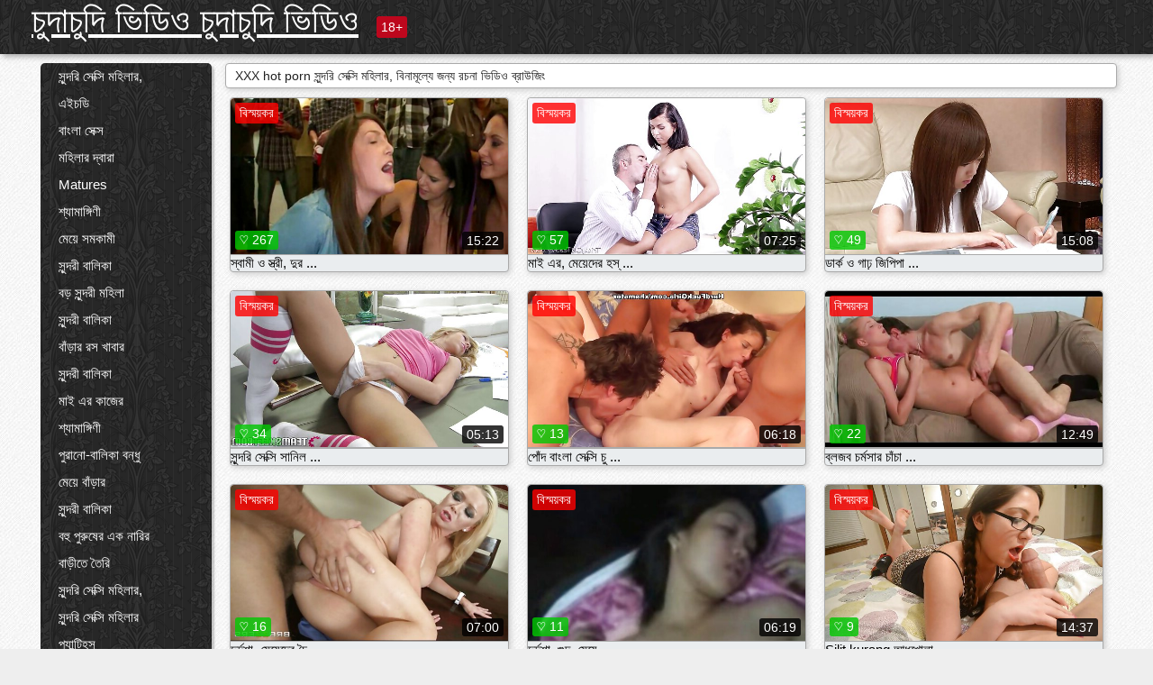

--- FILE ---
content_type: text/html; charset=UTF-8
request_url: https://bn.pizdeparoase.top/category/student
body_size: 12696
content:
<!DOCTYPE html><html lang="bn"><head><meta name="description" content="মুক্ত  সুন্দরি সেক্সি মহিলার, অশ্লীল সিনেমা এ চুদাচুদি ভিডিও চুদাচুদি ভিডিও sex tube. বিনামূল্যে জন্য আপনার প্রিয় শীতল অশ্লীল সিনেমা শেয়ার করুন এবং বিনিময়ে আরো টন পেতে! "/>
	<meta charset="UTF-8">
	<meta http-equiv="X-UA-Compatible" content="IE=edge">
	<meta name="viewport" content="width=device-width, initial-scale=1.0">
	<meta name="apple-mobile-web-app-capable" content="yes">
	<meta name="apple-mobile-web-app-status-bar-style" content="default">
	<link rel="shortcut icon" href="/files/favicon-16x16.png">
	<link rel="apple-touch-icon" href="/files/apple-touch-icon.png">
	<link rel="apple-touch-icon" sizes="16x16" href="/files/favicon-16x16.png">
	<link rel="apple-touch-icon" sizes="32x32" href="/files/favicon-32x32.png">	
	<meta name="theme-color" content="#000">
	<meta name="msapplication-navbutton-color" content="#000">
	<meta name="apple-mobile-web-app-status-bar-style" content="#000">

	 <base target="_blank">

<title>শ্যামাঙ্গিণী, সুন্দরী বালিকা  সুন্দরি সেক্সি মহিলার, খেলনা, গুদ, মেয়ে সমকামী, চুম্বন  </title>
		
<style type="text/css" media="screen">
.uparrow{background:url('/files/sprite.png') 0 0 no-repeat}*{margin-top:0;margin-bottom:0;margin-right:0;margin-left:0;padding:0}*,*:before,*:after{-moz-box-sizing:border-box;-webkit-box-sizing:border-box;box-sizing:border-box}a img,:link img,:visited img,:hover img{border:0}a{color:#303030;font-size:15px;text-decoration:underline}a:hover{color:#f80;text-decoration:none}b{font-family:'Roboto',sans-serif;font-weight:normal}h1,h2,h3,form,p,input{margin:0;padding:0}textarea{border:1px solid #ccc;padding:5px}input:focus,textarea:focus{outline:0}button:focus{outline:0}h1,h2,h3{font-weight:normal}h1{font-size:14px}h2{font-size:14px;line-height:25px}h3{font-size:14px}ul{padding:0;margin:0}.cf:before,.cf:after{content:" ";display:table}.cf:after{clear:both}.cf{*zoom:1}#dle-content:after{content:"";display:table;clear:both}html{padding:0}body{background:#eee url('/files/5.jpg');background-attachment:fixed;font-family:'Roboto',sans-serif;font-size:15px;height:100%;margin:0;color:#bbb;-webkit-font-smoothing:antialiased !important}.wrap{width:1658px;margin:0 auto;position:relative}.header{width:100%;background-color:#fff;box-shadow:3px 3px 6px #aaa;background:url(/files/4.png) 10px 0}.header>.wrap{position:relative}.header_right{float:right}.logo{display:block;float:left;position:relative}.logo a img:hover{opacity:.8}.logo img{display:block;height:55px;}.age18{background-color:#bd071d;color:#fff;font-size:14px;line-height:24px;padding:0 5px;margin:18px 0 18px 20px;float:left;border-radius:3px;position:absolute;left:100%;top:0}.searchblock{float:right;width:400px;height:40px;position:relative;margin-top:10px;background-color:#ddd;border-radius:4px}.searchform{border:0;color:#999;width:100%;height:40px;line-height:40px;padding:10px 60px 10px 20px;font-size:14px;background-color:transparent;overflow:hidden}.searchform:focus{background-color:#f1f1f1;color:#222 !important}.searchbt{width:40px;height:40px;border:0 !important;border-radius:0;display:block;position:absolute;top:0;right:0;background-color:transparent;background-position:0 0;opacity:1;-moz-transition:.2s background-color;-webkit--transition:.2s background-color;transition:.2s background-color;font-size:22px}.searchbt:hover{background-position:0 -60px;background-color:#f80}.nav{float:right;height:60px}.left{float:left;width:200px;padding:10px 0 0 10px}.right{float:right;width:calc(100% - 210px);padding:10px 0 0 0}.topline{background-color:#f9f9f9}.content{float:left;width:calc(100% - 320px)}.sidebar{width:300px;float:right;background-color:#f9f9f9;text-align:center;overflow:hidden}.mblock{margin:5px 0 10px 0;position:relative}.hblock{position:relative}.block_header{line-height:1.2;color:#222;margin:0 10px 5px}.menu{box-shadow:3px 3px 2px 0 rgba(0,0,0,0.2);border-radius:5px}.menu ul{list-style:none;width:100%;background-color:#f9f9f9;border-radius:5px;background:url(/files/4.png) 10px 0}.menu li a{display:block;line-height:30px;color:#fff;padding:0 0 0 20px;text-decoration:none;white-space:normal}.pad10{padding-left:10px}.block_header{color:#222;padding:5px 10px;font-size:14px;margin:0 5px 5px 5px;background-color:#fff;border:1px solid #aaa;border-radius:4px;box-shadow:2px 2px 6px #ccc}.shortstory{width:31%;position:relative;float:left;background-color:#eaedef;margin:5px 10px 15px 10px;border:1px solid #aaa;border-radius:4px;box-shadow:2px 2px 6px #ccc}.shortstory a{text-decoration:none;color:#fff}.short_img{width:100%;padding-bottom:56.25%;position:relative;overflow:hidden;margin:0;border-top-left-radius:4px;border-top-right-radius:4px;background:transparent url('/files/load2.gif') 100% no-repeat;background-size:cover;border-bottom:1px solid #aaa}.short_img img{display:block;position:absolute;width:100%;min-height:100%;border-bottom:1px solid #aaa;-webkit-transform:scale(-1,1);transform:scale(-1,1);-webkit-transition:opacity .3s;-o-transition:opacity .3s;transition:opacity .3s}.short_img video{position:absolute;width:100%;top:50%;left:50%;margin-right:-50%;-webkit-transform:translate(-50%,-50%);transform:translate(-50%,-50%)}.quality{position:absolute;z-index:2;color:#fff;padding:3px 5px;top:5px;left:5px;font-size:14px;background-color:rgba(255,0,0,0.8);border-radius:3px}.shortstory a:hover .quality{background-color:rgba(255,0,0.8)}.time{position:absolute;z-index:2;color:#fff;padding:2px 5px;bottom:5px;right:5px;font-size:14px;background-color:rgba(0,0,0,0.8);border-radius:3px}.shortstory a:hover .time{background-color:#000}.like{position:absolute;z-index:2;color:#fff;padding:2px 5px;bottom:5px;left:5px;font-size:14px;background-color:rgba(0,200,0,0.8);border-radius:3px}.shortstory a:hover .like{background-color:rgba(0,200,0,1)}.like:before{background-position:0 -380px}.header-login{height:60px;width:60px;float:right;position:relative}.nav_btn{cursor:pointer;display:none;width:60px;height:60px;text-align:center}.nav_btn_bars{display:inline-block;margin-top:14px}.bar1,.bar2,.bar3{width:30px;height:3px;background-color:#fff;margin:6px 0;transition:.4s}.footer{color:#909090;font-size:14px;background-color:#fff}.footer .wrap{padding:5px 0}.copyrights{line-height:20px;float:left}.wrap.about{font-size:12px;line-height:18px;color:#777}.footer_links{margin:0 0 0 20px;float:left}.navigation-holder{text-align:center;clear:both;margin:20px 0}.navigation{clear:both;display:inline-block;text-align:center}.navigation span,.navigation a{height:40px;line-height:40px;vertical-align:middle;font-size:15px;float:left;font-weight:normal !important;background-color:#f9f9f9}.navigation span,.navigation a{padding:0 13px}.navigation a{color:#f80;background-color:#fff;text-decoration:none !important;margin:0 1px 0 0;border:1px solid #f80;border-radius:4px;margin-left:5px}.navigation a:hover{text-decoration:none;color:#fff;background-color:#f80}.navigation span{text-decoration:none;color:#888;background-color:#fff;border:1px solid #888;border-radius:4px;margin-left:5px}.post_content{font-size:12px;color:#777}.post_content a{font-size:16px;color:#f80;text-decoration:underline}.post_content a:hover{text-decoration:none;color:#222}.site_button{cursor:pointer;-webkit-transition:all .2s ease;-moz-transition:all .2s ease;transition:ease .2s all;font-size:14px;text-transform:uppercase;padding:0 20px;line-height:40px;height:40px;color:#fff;border:0}.site_button:active{background-color:rgba(0,0,0,1)}.site_button:hover{background-color:#303030;color:#fff}.color_button{background-color:#f80}.fullstory{width:100%;font-size:16px;padding:0 5px 0 5px;margin-bottom:5px}.player_holder{width:100%;position:relative;padding-bottom:56.25%;border:1px solid #aaa;box-shadow:4px 4px 6px #ccc}.transp_text{color:transparent}.category_tags{line-height:30px;color:#000}.category_tags b{margin:0 10px 0 0}.category_tags a{color:#f80;border:1px solid #ccc;border-radius:5px;padding:2px 5px;box-shadow:3px 3px 6px #ccc;background-color:#f9f9f9;text-decoration:none;font-size:14px}.category_tags a:hover{color:#fff;background-color:#f80}.tabs_header{height:35px}.tabs_header span{color:#222;font-size:16px;line-height:30px;text-align:center;display:block;float:left;padding:0 15px;text-decoration:none}.tabs_header span:hover{cursor:pointer;color:#f80}.ccolor{color:#f80;font-style:normal}.active-ttab{color:#fff !important;background-color:#f80}.tab-box a{font-size:14px;color:#e41d4b;text-decoration:none}.tab-box a:hover{text-decoration:underline}textarea{line-height:20px;background:#fff;-webkit-transition:all .2s ease;-moz-transition:all .2s ease;transition:ease .2s all;padding:0 10px;color:#303030;font-size:16px;border:1px solid #ddd}textarea{min-height:100px}textarea:focus{box-shadow:none;border:1px solid #aaa}.clear{margin:0;padding:0;height:0;clear:both;width:100%}#totop{width:60px;height:30px;background-color:#f80;background-position:center -1040px;text-align:center;position:fixed;bottom:20px;right:20px;cursor:pointer;display:none;opacity:.6;z-index:10}#totop:hover{opacity:1;height:60px}#totop:hover .uptext{visibility:visible;opacity:1}.uparrow{width:20px;margin:10px auto;height:10px;background-position:0 -400px}.uptext{color:#fff;font-size:12px;text-align:center;height:20px;line-height:20px;margin:10px 0;visibility:hidden;opacity:0}




.menu li a:hover{background-color:#bd071d;color:#fff}@media screen and (max-width:780px){.navigation a{display:block !important}}.tab-box{display:none;padding:10px;font-size:14px;background:#fff;border-radius:4px;box-shadow:2px 2px 6px #ccc}textarea{padding:20px;width:100%;margin-bottom:20px;margin-top:5px}.addcomment-post{color:#909090;margin-top:30px;margin-left:20px}.sing{background:0}.player_inner{position:absolute;width:100%;height:100%;top:0;bottom:0;left:0;right:0}@media screen and (max-width:1680px){.wrap{width:100%}}@media screen and (max-width:1520px){.wrap{width:1274px}}@media screen and (max-width:1334px){.wrap{width:1210px}}@media screen and (max-width:1270px){.wrap{width:960px}.searchblock{float:none;clear:both;width:100%;background-color:#ddd;border:0}.shortstory{width:32%}}@media screen and (max-width:1020px){.wrap{width:720px}.content,.sidebar{width:100%;float:none}.sidebar{margin-bottom:20px}.right{width:100%}.left{display:block;padding:0;width:initial}.nav_btn{display:inline-block}.menu{position:absolute;display:none;width:auto;z-index:130000;overflow-x:hidden;overflow-y:auto;max-height:100%;max-width:320px;border-radius:0}.menu ul{border-radius:0;padding:5px 10px 5px 0}.menu li a{white-space:nowrap}.shortstory{width:31.33333%;margin:0 2px 10px 2px;display:inline-block;float:none}.footer{text-align:center}.footer_links{margin:20px 0 0 0}.copyrights,.footer_links{float:none}}@media screen and (max-width:780px){.wrap{width:100%}.logo{/*margin-top:8px;*/margin-left:10px}.logo img{height:50px}.shortstory{width:48.5%;margin:0 2px 10px 2px;display:inline-block;float:none}.post_content,.post_content a{font-size:12px}.navigation a{display:none}.about{display:none}.age18{display:none}textarea,input{width:100% !important}}@media screen and (max-width:760px){.t-preview{display:block}}@media screen and (max-width:470px){.header-login{width:100%}.logo a{display:block;margin:0 auto;width:250px}.logo img{margin-left:-4px}#dle-content{padding:0 5px}.shortstory{margin:0 5px 10px 5px}.tabs_header{height:auto}.tabs_header span{float:none}.shortstory{width:97%;padding:0;float:none}#totop{backface-visibility:hidden}}.mr{z-index:5;position:absolute;top:0;left:0;width:100%;height:100%}.t-preview{display:none;top:5px;right:5px;position:absolute;color:#fff;padding:2px 4px 3px 4px;font-size:14px;background-color:rgba(231,76,60,0.70);border:1px solid rgba(231,76,60,0.70);border-radius:3px;cursor:default;z-index:129999}.lazy{opacity:0}.lazy:not([src]){visibility:hidden}.main-tags{width:100%}.mr{z-index:5;position:absolute;width:100%;height:100%;top:0;left:0}.t-preview{display:none;top:5px;right:5px;position:absolute;color:#fff;padding:2px 4px 3px 4px;font-size:14px;background-color:rgba(231,76,60,0.70);border:1px solid rgba(231,76,60,0.70);border-radius:3px;cursor:default;z-index:129999}@media screen and (max-width:760px){.t-preview{display:block}}.lazy{opacity:0}.lazy.initial,.lazy.loaded,.lazy.error{opacity:1}.lazy:not([src]){visibility:hidden}
.main-tags {width:100%;}.main-tags li{display:inline-block;vertical-align:top;margin:0 10px 10px 0}.main-tags a{display:block;padding:7px 10px;text-decoration:none;font-size:16px;border-radius:3px;box-shadow:1px 1px 2px #888;background-color:#fbebe3}.main-tags a:hover{color:#fff;background-color:#e74c3c;box-shadow:0 0 0 #e74c3c}		

.tags-line{
	position: absolute;
   opacity:0;   
}	
	
.shortstory a:hover .tags-line{
	text-align:center;
    position: absolute;
    z-index: 2;
    color: #fff;
    padding: 3px 5px;
  /*  top: 5px;
    left: 5px;*/
    font-size: 12px;
    /*background: rgba(255,0,0,0.5);*/
	text-shadow: 1px 1px 1px #000;
    border-radius: 3px;	
	white-space: nowrap;
	/*background: -webkit-linear-gradient(top, rgba(0,0,0,1) 0%,rgba(0,0,0,0) 100%);
    background: linear-gradient(to bottom, rgba(0,0,0,1) 0%,rgba(0,0,0,0) 100%);*/
	width: 100%;
	opacity: 1;
	padding-left: 100%;
/*animation: marquee 5s linear infinite alternate;*/
	animation: marquee 9s linear infinite;
   }
 /*  @keyframes marquee {
    from { text-indent: 100%; }
    to { text-indent: 0; }
   }*/
	@keyframes marquee {
  0%{
    transform: translate(0, 0);
  }
  
  100%{
    transform: translate(-200%, 0);
  }
}
	
.shortstory a:hover .quality{opacity:0;}
	
.flowplayer {width: 100% !important; height: 100% !important;}	
</style>
		
<link href="/files/styles.css" rel="stylesheet"><style id="_ciw_style">._ciw__l{left:10px}._ciw__r{right:10px}._ciw__t{top:10px}._ciw__m{top:35%}._ciw__b{bottom:10px}._ciw-widget{background:#fff;box-shadow:0 0 3px 0 #bfbfbf;box-sizing:border-box;color:#2b2b2b;display:block;font-family:Arial,sans-serif;height:255px;position:fixed;width:343px;z-index:99999999}._ciw-widget__compact,._ciw-widget__noimg{height:100px;overflow:hidden}._ciw-widget__compact{background:hsla(0,0%,100%,.97);border-radius:5px;width:385px}._ciw-widget__container{position:absolute}@-webkit-keyframes _ciw-show__right{0%{transform:translateX(400px)}to{transform:translateX(0)}}@keyframes _ciw-show__right{0%{transform:translateX(400px)}to{transform:translateX(0)}}@-webkit-keyframes _ciw-show__left{0%{transform:translateX(-400px)}to{transform:translateX(0)}}@keyframes _ciw-show__left{0%{transform:translateX(-400px)}to{transform:translateX(0)}}._ciw-show__l{-webkit-animation:_ciw-show__left .79s ease 0s 1 normal none;animation:_ciw-show__left .79s ease 0s 1 normal none}._ciw-show__l,._ciw-show__r{transform:translateZ(0);will-change:transform}._ciw-show__r{-webkit-animation:_ciw-show__right .79s ease 0s 1 normal none;animation:_ciw-show__right .79s ease 0s 1 normal none}@-webkit-keyframes _ciw-show__bottom{0%{transform:translateY(500px)}to{transform:translateY(0)}}@keyframes _ciw-show__bottom{0%{transform:translateY(500px)}to{transform:translateY(0)}}@-webkit-keyframes _ciw-show__top{0%{transform:translateY(-500px)}to{transform:translateY(0)}}@keyframes _ciw-show__top{0%{transform:translateY(-500px)}to{transform:translateY(0)}}@-webkit-keyframes _ciw-show__middle-left{0%{transform:translateX(-450px)}to{transform:translateX(0)}}@keyframes _ciw-show__middle-left{0%{transform:translateX(-450px)}to{transform:translateX(0)}}@-webkit-keyframes _ciw-show__right-old{0%{right:-400px}to{right:10px}}@keyframes _ciw-show__right-old{0%{right:-400px}to{right:10px}}@-webkit-keyframes _ciw-show__left-old{0%{left:-400px}to{left:10px}}@keyframes _ciw-show__left-old{0%{left:-400px}to{left:10px}}@-webkit-keyframes _ciw-show__bottom-old{0%{bottom:-500px}to{bottom:5px}}@keyframes _ciw-show__bottom-old{0%{bottom:-500px}to{bottom:5px}}@-webkit-keyframes _ciw-show__top-old{0%{top:-500px}to{top:5px}}@keyframes _ciw-show__top-old{0%{top:-500px}to{top:5px}}._ciw-show__l-old{-webkit-animation:_ciw-show__left-old .79s ease 0s 1 normal none;animation:_ciw-show__left-old .79s ease 0s 1 normal none}._ciw-show__r-old{-webkit-animation:_ciw-show__right-old .79s ease 0s 1 normal none;animation:_ciw-show__right-old .79s ease 0s 1 normal none}@media screen and (max-width:480px){._ciw-show__b,._ciw-show__ml{-webkit-animation:_ciw-show__bottom .79s;animation:_ciw-show__bottom .79s}._ciw-show__b,._ciw-show__ml,._ciw-show__t{transform:translateZ(0);will-change:transform}._ciw-show__t{-webkit-animation:_ciw-show__top .79s;animation:_ciw-show__top .79s}._ciw-widget{width:100%}._ciw-widget__compact{width:385px}._ciw-widget._ciw__l,._ciw-widget._ciw__r{left:0;right:0}._ciw-widget__compact._ciw__l{left:10px}._ciw-widget__compact._ciw__r{left:auto;right:10px}._ciw-widget__container._ciw__m,._ciw__m{bottom:5px;top:auto}._ciw__b{bottom:5px}._ciw__t{top:10px}}@media screen and (max-width:425px){._ciw-widget__compact._ciw__l,._ciw-widget__compact._ciw__r{left:auto;right:2.5%}._ciw-widget__compact{width:95%}}._ciw-flicker__l{-webkit-animation:_ciw-flicker__left 10s ease-in-out 0s infinite normal none;animation:_ciw-flicker__left 10s ease-in-out 0s infinite normal none}._ciw-flicker__l,._ciw-flicker__r{transform:translateZ(0);will-change:transform}._ciw-flicker__r{-webkit-animation:_ciw-flicker__right 10s ease-in-out 0s infinite normal none;animation:_ciw-flicker__right 10s ease-in-out 0s infinite normal none}._ciw-flicker__l-old{-webkit-animation:_ciw-flicker__left-old 10s ease-in-out 0s infinite normal none;animation:_ciw-flicker__left-old 10s ease-in-out 0s infinite normal none}._ciw-flicker__r-old{-webkit-animation:_ciw-flicker__right-old 10s ease-in-out 0s infinite normal none;animation:_ciw-flicker__right-old 10s ease-in-out 0s infinite normal none}@-webkit-keyframes _ciw-flicker__right{0%{transform:translateX(500px)}9%{transform:translateX(0)}65%{transform:translateX(0)}74%{transform:translateX(500px)}to{transform:translateX(500px)}}@keyframes _ciw-flicker__right{0%{transform:translateX(500px)}9%{transform:translateX(0)}65%{transform:translateX(0)}74%{transform:translateX(500px)}to{transform:translateX(500px)}}@-webkit-keyframes _ciw-flicker__left{0%{transform:translateX(-500px)}9%{transform:translateX(0)}65%{transform:translateX(0)}74%{transform:translateX(-500px)}to{transform:translateX(-500px)}}@keyframes _ciw-flicker__left{0%{transform:translateX(-500px)}9%{transform:translateX(0)}65%{transform:translateX(0)}74%{transform:translateX(-500px)}to{transform:translateX(-500px)}}@-webkit-keyframes _ciw-flicker__bottom{0%{bottom:-240px;opacity:1}9%{bottom:5px}91%{bottom:5px;opacity:1}92%{opacity:0}to{bottom:-240px;opacity:0}}@-webkit-keyframes _ciw-flicker__top{0%{opacity:1;top:-240px}9%{top:5px}91%{opacity:1;top:5px}92%{opacity:0}to{opacity:0;top:-240px}}@-webkit-keyframes _ciw-flicker__right-old{0%{right:-500px}9%{right:10px}65%{right:10px}74%{right:-500px}to{right:-500px}}@keyframes _ciw-flicker__right-old{0%{right:-500px}9%{right:10px}65%{right:10px}74%{right:-500px}to{right:-500px}}@-webkit-keyframes _ciw-flicker__left-old{0%{left:-500px}9%{left:10px}65%{left:10px}74%{left:-500px}to{left:-500px}}@keyframes _ciw-flicker__left-old{0%{left:-500px}9%{left:10px}65%{left:10px}74%{left:-500px}to{left:-500px}}@media screen and (max-width:480px){._ciw-flicker__t ._ciw__t{top:-390px}._ciw-flicker__t ._ciw__b{bottom:-390px}._ciw-flicker__b{-webkit-animation:_ciw-flicker__bottom 10s ease-in-out 0s infinite normal none;animation:_ciw-flicker__bottom 10s ease-in-out 0s infinite normal none}._ciw-flicker__b,._ciw-flicker__t{transform:translateZ(0);will-change:transform,opacity}._ciw-flicker__t{-webkit-animation:_ciw-flicker__top 10s ease-in-out 0s infinite normal none;animation:_ciw-flicker__top 10s ease-in-out 0s infinite normal none}._ciw-flicker__b-old{-webkit-animation:_ciw-flicker__bottom-old 10s ease-in-out 0s infinite normal none;animation:_ciw-flicker__bottom-old 10s ease-in-out 0s infinite normal none}._ciw-flicker__t-old{-webkit-animation:_ciw-flicker__top-old 10s ease-in-out 0s infinite normal none;animation:_ciw-flicker__top-old 10s ease-in-out 0s infinite normal none}}@keyframes _ciw-flicker__bottom{0%{opacity:0;transform:translateY(0)}1%{opacity:0;transform:translateY(400px)}2%{bottom:-240px;opacity:1;transform:translateY(400px)}9%{bottom:5px;opacity:1;transform:translateY(0)}65%{opacity:1;transform:translateY(0)}74%{opacity:1;transform:translateY(400px)}75%{opacity:0;transform:translateY(400px)}99%{opacity:0;transform:translateY(400px)}to{opacity:0;transform:translateY(0)}}@keyframes _ciw-flicker__top{0%{opacity:0;transform:translateY(0)}1%{opacity:0;transform:translateY(-400px)}2%{opacity:1;transform:translateY(-400px)}9%{opacity:1;transform:translateY(0)}65%{opacity:1;transform:translateY(0)}74%{opacity:1;transform:translateY(-400px)}75%{opacity:0;transform:translateY(-400px)}99%{opacity:0;transform:translateY(-400px)}to{opacity:0;transform:translateY(0)}}@-webkit-keyframes _ciw-flicker__bottom-old{0%{bottom:-400px}9%{bottom:5px}65%{bottom:5px}74%{bottom:-400px}to{bottom:-400px}}@keyframes _ciw-flicker__bottom-old{0%{bottom:-400px}9%{bottom:5px}65%{bottom:5px}74%{bottom:-400px}to{bottom:-400px}}@-webkit-keyframes _ciw-flicker__top-old{0%{top:-400px}9%{top:5px}65%{top:5px}74%{top:-400px}to{top:-400px}}@keyframes _ciw-flicker__top-old{0%{top:-400px}9%{top:5px}65%{top:5px}74%{top:-400px}to{top:-400px}} ._ciw-hidden{display:none!important}._ciw-wrap{box-sizing:border-box;cursor:pointer;height:255px;max-width:343px;padding:10px 30px 10px 10px;position:relative;width:100%}._ciw-wrap__noimg{height:100px;overflow:hidden}._ciw-wrap__compact{height:100px;max-width:385px;padding:0 30px 0 0}._ciw-wrap__mislead{padding-right:22px}._ciw-wrap__mislead-c{padding-right:0}._ciw-header{color:#545454;font-size:11px;justify-content:space-between;margin-bottom:6px;width:100%}._ciw-header,._ciw-header__left{align-items:center;display:flex}._ciw-hostname{margin:0 5px}._ciw-excerpt{opacity:.6}._ciw-excerpt__compact{color:#888}



background-position:50%;background-size:cover;cursor:pointer;height:12px;opacity:.5;position:absolute;right:7px;top:7px;width:12px;z-index:20000}._ciw-close-circle{height:16px;position:absolute;right:5px;top:5px;width:16px}._ciw-close-circle_compact{right:4px;top:4px}._ciw-close__compact{right:6px;top:6px}._ciw-close__s{height:12px;right:5px;top:5px;width:12px}._ciw-close__compact-s{height:12px;right:4px;top:4px;width:12px}._ciw-close__compact-5873{height:12px;width:12px}._ciw-main{display:flex;line-height:1.5;width:100%}._ciw-text{letter-spacing:normal;text-overflow:ellipsis;width:calc(100% - 40px)}._ciw-text__compact{padding:10px 0 10px 10px;width:67%}._ciw-title{font-size:14px;max-height:36px;max-width:95%;overflow:hidden;white-space:nowrap}._ciw-title__compact{color:#3c3c3c;font-size:15px;font-weight:600;margin-bottom:7px;max-height:42px;max-width:95%;white-space:normal}._ciw-body{color:grey;font-size:12px;letter-spacing:.5px;max-height:40px;max-width:95%;overflow:hidden;padding-bottom:15px}._ciw-body__compact{font-size:12px;max-height:36px;max-width:95%;text-overflow:ellipsis;white-space:nowrap}._ciw-icon{background-position:50%;background-repeat:no-repeat;background-size:cover;height:40px;width:40px}._ciw-icon__compact{height:100px;width:100px}._ciw-image-wrap{align-items:center;display:flex;height:100%;justify-content:center;max-height:150px;width:100%}._ciw-image{height:auto;max-height:100%;max-width:100%;width:auto}._ciw-label{color:#888;text-decoration:none}._ciw-label_compact{margin-right:5px}._ciw-footer__compact{bottom:5px;color:#545454;display:flex;font-size:10px;justify-content:flex-end;position:absolute;right:30px}._ciw-footer__mislead{right:5px}@media screen and (max-width:480px){._ciw-wrap{max-width:100%}}@media screen and (max-width:320px){._ciw-title__compact{font-size:12px}}</style></head>
<body>
	<header class="header">
		<section class="wrap cf">
			<div class="logo">
				<a href="/" style="color: white; font-size: 40px;">চুদাচুদি ভিডিও চুদাচুদি ভিডিও</a>
				<div class="age18">18+</div>
			</div>
			<div class="header_right">
				<div class="header-login">
					<div class="nav_btn">
    <div class="nav_btn_bars">
        <div class="bar1"></div>
        <div class="bar2"></div>
        <div class="bar3"></div>
    </div>
</div>   
				
				</div>
				<nav class="nav">	
									
				</nav>
			</div>		
			
		</section>
	</header>
	<!--<section class="topline">
		<section class="wrap cf">
									<div class="speedbar">
							</div>
				
		</section>
	</section>-->
	<section class="wrap cf">
		<section class="left">		
			<div class="menu">
				<ul>
						<li class="cat-item cat-item-3642"><a href="/category/amateur/">সুন্দরি সেক্সি মহিলার,</a>
</li><li class="cat-item cat-item-3399"><a href="/category/hd/">এইচডি</a>
</li><li class="cat-item cat-item-1663"><a href="/category/teens/">বাংলা সেক্স</a>
</li><li class="cat-item cat-item-1500"><a href="/category/asian/">মহিলার দ্বারা</a>
</li><li class="cat-item cat-item-1416"><a href="/category/matures/">Matures</a>
</li><li class="cat-item cat-item-1415"><a href="/category/milf/">শ্যামাঙ্গিণী</a>
</li><li class="cat-item cat-item-1250"><a href="/category/blowjobs/">মেয়ে সমকামী</a>
</li><li class="cat-item cat-item-1084"><a href="/category/hardcore/">সুন্দরী বালিকা</a>
</li><li class="cat-item cat-item-1051"><a href="/category/big_boobs/">বড় সুন্দরী মহিলা</a>
</li><li class="cat-item cat-item-1026"><a href="/category/anal/">সুন্দরী বালিকা</a>
</li><li class="cat-item cat-item-911"><a href="/category/cumshots/">বাঁড়ার রস খাবার</a>
</li><li class="cat-item cat-item-837"><a href="/category/masturbation/">সুন্দরী বালিকা</a>
</li><li class="cat-item cat-item-819"><a href="/category/japanese/">মাই এর কাজের</a>
</li><li class="cat-item cat-item-753"><a href="/category/pussy/">শ্যামাঙ্গিণী</a>
</li><li class="cat-item cat-item-725"><a href="/category/old+young/">পুরানো-বালিকা বন্ধু</a>
</li><li class="cat-item cat-item-691"><a href="/category/voyeur/">মেয়ে বাঁড়ার</a>
</li><li class="cat-item cat-item-661"><a href="/category/babes/">সুন্দরী বালিকা</a>
</li><li class="cat-item cat-item-626"><a href="/category/grannies/">বহু পুরুষের এক নারির</a>
</li><li class="cat-item cat-item-572"><a href="/category/public_nudity/">বাড়ীতে তৈরি</a>
</li><li class="cat-item cat-item-546"><a href="/category/wife/">সুন্দরি সেক্সি মহিলার,</a>
</li><li class="cat-item cat-item-503"><a href="/category/blondes/">সুন্দরি সেক্সি মহিলার</a>
</li><li class="cat-item cat-item-484"><a href="/category/bbw/">প্যান্টিহস</a>
</li><li class="cat-item cat-item-482"><a href="/category/hidden_cams/">সুন্দরি সেক্সি মহিলার</a>
</li><li class="cat-item cat-item-475"><a href="/category/brunettes/">সুন্দরী বালিকা</a>
</li><li class="cat-item cat-item-464"><a href="/category/interracial/">সুন্দরি সেক্সি মহিলার,</a>
</li><li class="cat-item cat-item-453"><a href="/category/lesbians/">মেয়ে সমকামী বালিকা</a>
</li><li class="cat-item cat-item-388"><a href="/category/german/">জার্মান</a>
</li><li class="cat-item cat-item-386"><a href="/category/sex_toys/">লিঙ্গ খেলনা সিনেমা</a>
</li><li class="cat-item cat-item-381"><a href="/category/facials/">প্রচণ্ড উত্তেজনা</a>
</li><li class="cat-item cat-item-381"><a href="/category/handjobs/">প্রচণ্ড উত্তেজনা</a>
</li><li class="cat-item cat-item-381"><a href="/category/tits/">সুন্দরি সেক্সি মহিলার</a>
</li><li class="cat-item cat-item-380"><a href="/category/hairy/">শ্যামাঙ্গিণী</a>
</li><li class="cat-item cat-item-378"><a href="/category/creampie/">প্রতীক্ষা</a>
</li><li class="cat-item cat-item-366"><a href="/category/femdom/">সুন্দরি সেক্সি মহিলার</a>
</li><li class="cat-item cat-item-353"><a href="/category/pov/">পভ</a>
</li><li class="cat-item cat-item-341"><a href="/category/flashing/">সুন্দরি সেক্সি মহিলার,</a>
</li><li class="cat-item cat-item-335"><a href="/category/bdsm/">মেয়ে বাঁড়ার</a>
</li><li class="cat-item cat-item-330"><a href="/category/celebrities/">ওয়েবক্যাম, দুর্দশা</a>
</li><li class="cat-item cat-item-325"><a href="/category/pornstars/">মহিমান্বিত</a>
</li><li class="cat-item cat-item-324"><a href="/category/threesomes/">মেয়ে সমকামী</a>
</li><li class="cat-item cat-item-309"><a href="/category/webcams/">সুন্দরী বালিকা</a>
</li><li class="cat-item cat-item-307"><a href="/category/stockings/">প্যান্টিহস</a>
</li><li class="cat-item cat-item-305"><a href="/category/group_sex/">মেয়ে সমকামী</a>
</li><li class="cat-item cat-item-286"><a href="/category/black+ebony/">মেয়ে বাঁড়ার</a>
</li><li class="cat-item cat-item-278"><a href="/category/cuckold/">শ্যামাঙ্গিণী</a>
</li><li class="cat-item cat-item-251"><a href="/category/mom/">আম্মা</a>
</li><li class="cat-item cat-item-243"><a href="/category/close-ups/">মহিলাদের অন্তর্বাস</a>
</li><li class="cat-item cat-item-232"><a href="/category/dildo/">নকল</a>
</li><li class="cat-item cat-item-232"><a href="/category/french/">সুন্দরি সেক্সি মহিলার,</a>
</li><li class="cat-item cat-item-228"><a href="/category/vintage/">পুরনো</a>
</li><li class="cat-item cat-item-223"><a href="/category/big_cock/">নকল মানুষের</a>
</li><li class="cat-item cat-item-215"><a href="/category/latin/">দক্ষিণ আমেরিকান</a>
</li><li class="cat-item cat-item-211"><a href="/category/softcore/">বাড়ীতে তৈরি</a>
</li><li class="cat-item cat-item-206"><a href="/category/indian/">বাংলা সেক্স</a>
</li><li class="cat-item cat-item-204"><a href="/category/british/">সুন্দরি সেক্সি মহিলার</a>
</li><li class="cat-item cat-item-199"><a href="/category/upskirts/">এশিয়ান</a>
</li><li class="cat-item cat-item-186"><a href="/category/fingering/">মেয়ে সমকামী</a>
</li><li class="cat-item cat-item-181"><a href="/category/shemales/">প্রতীক্ষা</a>
</li><li class="cat-item cat-item-172"><a href="/category/european/">পুরানো-বালিকা বন্ধু</a>
</li><li class="cat-item cat-item-165"><a href="/category/lingerie/">প্যান্টিহস</a>
</li><li class="cat-item cat-item-164"><a href="/category/orgasms/">বাড়ীতে তৈরি</a>
</li><li class="cat-item cat-item-164"><a href="/category/big_butts/">প্রচণ্ড উত্তেজনা</a>
</li><li class="cat-item cat-item-161"><a href="/category/squirting/">স্বামী ও স্ত্রী</a>
</li><li class="cat-item cat-item-154"><a href="/category/swingers/">Sexy swingers</a>
</li><li class="cat-item cat-item-151"><a href="/category/arab/">সুন্দরি সেক্সি মহিলার</a>
</li><li class="cat-item cat-item-150"><a href="/category/beach/">মেয়ে বাঁড়ার</a>
</li><li class="cat-item cat-item-149"><a href="/category/outdoor/">নকল মানুষের</a>
</li><li class="cat-item cat-item-136"><a href="/category/thai/">সুন্দরি সেক্সি মহিলার, এশিয়ান,</a>
</li><li class="cat-item cat-item-133"><a href="/category/foot_fetish/">প্রতিমা ফুট ফেটিশ</a>
</li><li class="cat-item cat-item-132"><a href="/category/young/">তরুণ</a>
</li><li class="cat-item cat-item-131"><a href="/category/russian/">রুশ</a>
</li><li class="cat-item cat-item-127"><a href="/category/massage/">বার্তা</a>
</li><li class="cat-item cat-item-122"><a href="/category/gangbang/">বহু পুরুষের এক নারির</a>
</li><li class="cat-item cat-item-120"><a href="/category/redheads/">বড় সুন্দরী মহিলা</a>
</li><li class="cat-item cat-item-113"><a href="/category/bbc/">মেয়ে বাঁড়ার</a>
</li>
<li style="color:#ff5722;margin-top:15px;">প্রস্তাবিত: </li>
<li><a href="https://bn.gratisreifefrauen.com/" target="_blank">বাংলা চুদা চুদি ভিডিও</a></li><li><a href="https://bhidioinlisa.com/" target="_blank">ইংলিশ সেক্স ভিডিও ইংলিশ সেক্স ভিডিও</a></li><li><a href="https://bn.videospornosexe.com/" target="_blank">চোদা ভিডিও</a></li><li><a href="https://bn.pakistaniwife.com/" target="_blank">চুদাচুদি ভিডিও</a></li><li><a href="https://bn.sexualfat.com/" target="_blank">চোদাচুদি ভিডিও</a></li><li><a href="https://bn.kurvi.net/" target="_blank">সেক্স ভিডিও সেক্স ভিডিও</a></li><li><a href="https://bn.videosxxxcastellano.com/" target="_blank">বাংলাচুদাচুদি</a></li><li><a href="https://bestpornsitexxx.com/" target="_blank">চুদা</a></li><li><a href="https://adrak.net/" target="_blank">xxx com বাংলা</a></li><li><a href="https://bn.kosmatiputki.com/" target="_blank">চুদাচুদি</a></li><li><a href="https://bn.bigshowpregnant.com/" target="_blank">চুদা চুদি ভিডিও</a></li><li><a href="https://bn.pornovieux.net/" target="_blank">সেক্স হট ভিডিও</a></li><li><a href="https://bn.mammetroie.org/" target="_blank">বাংলা চোদাচুদি</a></li><li><a href="https://xxxbdsmpornvideos.com/" target="_blank">বাংলা sex</a></li><li><a href="https://bn.amatorvideok.top/" target="_blank">এক্সক্সক্স video</a></li><li><a href="https://swaeras.com/" target="_blank">বাংলা চুদা চুদি</a></li><li><a href="https://bn.porntamilvideo.com/" target="_blank">গরম xxx</a></li><li><a href="https://bn.reifetitten.net/" target="_blank">চুদাচুদি ভিডিও</a></li><li><a href="https://xxxcosplaypornvideos.com/" target="_blank">সেক্সি সেক্স</a></li><li><a href="https://bn.nonnetroie.org/" target="_blank">চোদাচুদি ভিডিও</a></li>					
				</ul>
			</div>
		</section>	
	<section class="right cf">
<div class="block_header">	
		
<h1>XXX hot porn  সুন্দরি সেক্সি মহিলার, বিনামূল্যে জন্য রচনা ভিডিও ব্রাউজিং </h1>

</div>			
			<div id="dle-content">

						
				

				
			<div class="shortstory cf">
					<a href="/video/4874/%E0%A6%B8-%E0%A6%AC-%E0%A6%AE-%E0%A6%93-%E0%A6%B8-%E0%A6%A4-%E0%A6%B0-%E0%A6%A6-%E0%A6%B0-%E0%A6%A6%E0%A6%B6-%E0%A6%95%E0%A6%A8%E0%A6%A1%E0%A6%AE-%E0%A6%A6-%E0%A6%AF-%E0%A6%9A-%E0%A6%A6-/">
												<div class="short_img">
								
							<img alt="স্বামী ও স্ত্রী, দুর্দশা, কনডম দিয়ে চুদা" src="https://bn.pizdeparoase.top/media/thumbs/4/v04874.jpg?1643504854" >

<div class="quality">বিস্ময়কর </div>								
							<div class="time">15:22</div>						<div class="like">♡ 267</div>													<div class="mr"></div>
						</div>
						<div class="short_title" style="color:#000000;">স্বামী ও স্ত্রী, দুর ...</div>
					</a><div class="t-preview">প্রাকদর্শন </div>

  
				</div>				
				
				
				
				
				
				
				
				
		<div class="shortstory cf">
					<a href="https://bn.pizdeparoase.top/link.php">
												<div class="short_img">
								
							<img alt="মাই এর, মেয়েদের হস্তমৈথুন কঠিন চুদাচুদি" src="https://bn.pizdeparoase.top/media/thumbs/9/v03609.jpg?1645404726" >

<div class="quality">বিস্ময়কর </div>								
							<div class="time">07:25</div>						<div class="like">♡ 57</div>													<div class="mr"></div>
						</div>
						<div class="short_title" style="color:#000000;">মাই এর, মেয়েদের হস্ ...</div>
					</a><div class="t-preview">প্রাকদর্শন </div>

  
				</div>				
				
				
				
				
				
				
				
				
		<div class="shortstory cf">
					<a href="https://bn.pizdeparoase.top/link.php">
												<div class="short_img">
								
							<img alt="ডার্ক ও গাঢ় জিপিপা তার স্ত্রী প্রতারিত একজন লোক জবার চুদাচুদি সঙ্গে একটি লোক প্রতারিত." src="https://bn.pizdeparoase.top/media/thumbs/8/v00378.jpg?1642064024" >

<div class="quality">বিস্ময়কর </div>								
							<div class="time">15:08</div>						<div class="like">♡ 49</div>													<div class="mr"></div>
						</div>
						<div class="short_title" style="color:#000000;">ডার্ক ও গাঢ় জিপিপা  ...</div>
					</a><div class="t-preview">প্রাকদর্শন </div>

  
				</div>				
				
				
				
				
				
				
				
				
		<div class="shortstory cf">
					<a href="/video/8013/%E0%A6%B8-%E0%A6%A8-%E0%A6%A6%E0%A6%B0-%E0%A6%B8-%E0%A6%95-%E0%A6%B8-%E0%A6%B8-%E0%A6%A8-%E0%A6%B2-%E0%A6%93%E0%A6%A8-%E0%A6%B0-%E0%A6%9A-%E0%A6%A6-%E0%A6%9A-%E0%A6%A6-%E0%A6%AE%E0%A6%B9-%E0%A6%B2-%E0%A6%B0-%E0%A6%AA%E0%A6%B0-%E0%A6%A3%E0%A6%A4/">
												<div class="short_img">
								
							<img alt="সুন্দরি সেক্সি সানিলিওনের চুদাচুদি মহিলার, পরিণত" src="https://bn.pizdeparoase.top/media/thumbs/3/v08013.jpg?1644195175" >

<div class="quality">বিস্ময়কর </div>								
							<div class="time">05:13</div>						<div class="like">♡ 34</div>													<div class="mr"></div>
						</div>
						<div class="short_title" style="color:#000000;">সুন্দরি সেক্সি সানিল ...</div>
					</a><div class="t-preview">প্রাকদর্শন </div>

  
				</div>				
				
				
				
				
				
				
				
				
		<div class="shortstory cf">
					<a href="https://bn.pizdeparoase.top/link.php">
												<div class="short_img">
								
							<img alt="পোঁদ বাংলা সেক্সি চুদাচুদি দুশ্চরিত্রার সরু চুলের বিনুনির" src="https://bn.pizdeparoase.top/media/thumbs/0/v09620.jpg?1641945298" >

<div class="quality">বিস্ময়কর </div>								
							<div class="time">06:18</div>						<div class="like">♡ 13</div>													<div class="mr"></div>
						</div>
						<div class="short_title" style="color:#000000;">পোঁদ বাংলা সেক্সি চু ...</div>
					</a><div class="t-preview">প্রাকদর্শন </div>

  
				</div>				
				
				
				
				
				
				
				
				
		<div class="shortstory cf">
					<a href="https://bn.pizdeparoase.top/link.php">
												<div class="short_img">
								
							<img alt="ব্লজব চর্মসার চাঁচা স্বর্ণকেশী চুদাচুদি ইংলিশ ভিডিও দুর্দশা হার্ডকোর" src="https://bn.pizdeparoase.top/media/thumbs/3/v02983.jpg?1643598322" >

<div class="quality">বিস্ময়কর </div>								
							<div class="time">12:49</div>						<div class="like">♡ 22</div>													<div class="mr"></div>
						</div>
						<div class="short_title" style="color:#000000;">ব্লজব চর্মসার চাঁচা  ...</div>
					</a><div class="t-preview">প্রাকদর্শন </div>

  
				</div>				
				
				
				
				
				
				
				
				
		<div class="shortstory cf">
					<a href="/video/1841/%E0%A6%A6-%E0%A6%B0-%E0%A6%A6%E0%A6%B6-%E0%A6%AE-%E0%A6%AF-%E0%A6%A6-%E0%A6%B0-%E0%A6%9A-%E0%A6%A4-%E0%A6%B2-%E0%A6%9A-%E0%A6%A6-%E0%A6%9A-%E0%A6%A6-%E0%A6%B9%E0%A6%B8-%E0%A6%A4%E0%A6%AE-%E0%A6%A5-%E0%A6%A8/">
												<div class="short_img">
								
							<img alt="দুর্দশা, মেয়েদের চৈতালি চুদাচুদি হস্তমৈথুন" src="https://bn.pizdeparoase.top/media/thumbs/1/v01841.jpg?1641686008" >

<div class="quality">বিস্ময়কর </div>								
							<div class="time">07:00</div>						<div class="like">♡ 16</div>													<div class="mr"></div>
						</div>
						<div class="short_title" style="color:#000000;">দুর্দশা, মেয়েদের চৈ ...</div>
					</a><div class="t-preview">প্রাকদর্শন </div>

  
				</div>				
				
				
				
				
				
				
				
				
		<div class="shortstory cf">
					<a href="https://bn.pizdeparoase.top/link.php">
												<div class="short_img">
								
							<img alt="দুর্দশা, গুদ, মেয়ে বাংলা দেশি চুদা সমকামী" src="https://bn.pizdeparoase.top/media/thumbs/1/v02341.jpg?1644718940" >

<div class="quality">বিস্ময়কর </div>								
							<div class="time">06:19</div>						<div class="like">♡ 11</div>													<div class="mr"></div>
						</div>
						<div class="short_title" style="color:#000000;">দুর্দশা, গুদ, মেয়ে  ...</div>
					</a><div class="t-preview">প্রাকদর্শন </div>

  
				</div>				
				
				
				
				
				
				
				
				
		<div class="shortstory cf">
					<a href="/video/5507/silit-kurang-%E0%A6%86%E0%A6%A7%E0%A6%96-%E0%A6%B2-%E0%A6%A6-%E0%A6%87-girlfriends-%E0%A6%B8%E0%A6%99-%E0%A6%97-%E0%A6%87%E0%A6%B2-%E0%A6%B8-%E0%A6%9F-%E0%A6%95-%E0%A6%8F%E0%A6%9F-%E0%A6%9A-%E0%A6%A6-%E0%A6%9A-%E0%A6%A6-%E0%A6%AD-%E0%A6%A1-%E0%A6%93-%E0%A6%B0-%E0%A6%B6-%E0%A6%AF-%E0%A6%A8-%E0%A6%AE%E0%A6%B9-%E0%A6%B2-/">
												<div class="short_img">
								
							<img alt="Silit kurang আধখোলা দুই girlfriends সঙ্গে ইলাস্টিক এটি চুদাচুদিভিডিও রাশিয়ান মহিলা" src="https://bn.pizdeparoase.top/media/thumbs/7/v05507.jpg?1646447617" >

<div class="quality">বিস্ময়কর </div>								
							<div class="time">14:37</div>						<div class="like">♡ 9</div>													<div class="mr"></div>
						</div>
						<div class="short_title" style="color:#000000;">Silit kurang আধখোলা  ...</div>
					</a><div class="t-preview">প্রাকদর্শন </div>

  
				</div>				
				
				
				
				
				
				
				
				
		<div class="shortstory cf">
					<a href="/video/1442/%E0%A6%A6-%E0%A6%B0-%E0%A6%A6%E0%A6%B6-%E0%A6%AE-%E0%A6%AF-%E0%A6%B8%E0%A6%AE%E0%A6%95-%E0%A6%AE-%E0%A6%9A-%E0%A6%A6-%E0%A6%9A-%E0%A6%A6-%E0%A6%B8-%E0%A6%A8-%E0%A6%AE-%E0%A6%85%E0%A6%AA-%E0%A6%B6-%E0%A6%A6-%E0%A6%B0/">
												<div class="short_img">
								
							<img alt="দুর্দশা, মেয়ে সমকামী, চুদাচুদি সিনেমা অপেশাদার" src="https://bn.pizdeparoase.top/media/thumbs/2/v01442.jpg?1641750806" >

<div class="quality">বিস্ময়কর </div>								
							<div class="time">04:19</div>						<div class="like">♡ 4</div>													<div class="mr"></div>
						</div>
						<div class="short_title" style="color:#000000;">দুর্দশা, মেয়ে সমকাম ...</div>
					</a><div class="t-preview">প্রাকদর্শন </div>

  
				</div>				
				
				
				
				
				
				
				
				
		<div class="shortstory cf">
					<a href="https://bn.pizdeparoase.top/link.php">
												<div class="short_img">
								
							<img alt="শ্যামাঙ্গিণী একাকী হালকা করে সুন্দরী বালিকা আঙুল বাঙালি মেয়েদের চুদাচুদি" src="https://bn.pizdeparoase.top/media/thumbs/6/v02886.jpg?1643934287" >

<div class="quality">বিস্ময়কর </div>								
							<div class="time">12:45</div>						<div class="like">♡ 5</div>													<div class="mr"></div>
						</div>
						<div class="short_title" style="color:#000000;">শ্যামাঙ্গিণী একাকী হ ...</div>
					</a><div class="t-preview">প্রাকদর্শন </div>

  
				</div>				
				
				
				
				
				
				
				
				
		<div class="shortstory cf">
					<a href="/video/6086/%E0%A6%86%E0%A6%AE-%E0%A6%86%E0%A6%AE-%E0%A6%B0-%E0%A6%AC%E0%A6%A8-%E0%A6%A7-%E0%A6%98-%E0%A6%AE-%E0%A6%A8-%E0%A6%95-%E0%A6%B0%E0%A6%A3-%E0%A6%86%E0%A6%AE-%E0%A6%97-%E0%A6%A7-%E0%A6%AE%E0%A6%A7-%E0%A6%AF-%E0%A6%A4-%E0%A6%B0-%E0%A6%AC-%E0%A6%B2-%E0%A6%9A-%E0%A6%A6-%E0%A6%9A-%E0%A6%A6-mp4-%E0%A6%AF-%E0%A6%A8%E0%A6%B8%E0%A6%99-%E0%A6%97%E0%A6%AE-%E0%A6%95%E0%A6%B0%E0%A6%A4-%E0%A6%9A-%E0%A6%AF-%E0%A6%9B-%E0%A6%B2-%E0%A6%A8-/">
												<div class="short_img">
								
							<img alt="আমি আমার বন্ধু ঘুম না কারণ আমি গাধা মধ্যে তার বাংলা চুদাচুদি mp4 যৌনসঙ্গম করতে চেয়েছিলেন." src="https://bn.pizdeparoase.top/media/thumbs/6/v06086.jpg?1641818276" >

<div class="quality">বিস্ময়কর </div>								
							<div class="time">06:00</div>						<div class="like">♡ 5</div>													<div class="mr"></div>
						</div>
						<div class="short_title" style="color:#000000;">আমি আমার বন্ধু ঘুম ন ...</div>
					</a><div class="t-preview">প্রাকদর্শন </div>

  
				</div>				
				
				
				
				
				
				
				
				
		<div class="shortstory cf">
					<a href="https://bn.pizdeparoase.top/link.php">
												<div class="short_img">
								
							<img alt="লোমশ বাঁড়ার রস খাবার কালো কালো মেয়ের চাকমা চুদাচুদি" src="https://bn.pizdeparoase.top/media/thumbs/3/v07663.jpg?1642989989" >

<div class="quality">বিস্ময়কর </div>								
							<div class="time">06:00</div>						<div class="like">♡ 5</div>													<div class="mr"></div>
						</div>
						<div class="short_title" style="color:#000000;">লোমশ বাঁড়ার রস খাবা ...</div>
					</a><div class="t-preview">প্রাকদর্শন </div>

  
				</div>				
				
				
				
				
				
				
				
				
		<div class="shortstory cf">
					<a href="https://bn.pizdeparoase.top/link.php">
												<div class="short_img">
								
							<img alt="স্পাই, এশিয়ান, বাংলা বাংলাচুদাচুদি ভিডিও" src="https://bn.pizdeparoase.top/media/thumbs/5/v05995.jpg?1643674130" >

<div class="quality">বিস্ময়কর </div>								
							<div class="time">06:14</div>						<div class="like">♡ 6</div>													<div class="mr"></div>
						</div>
						<div class="short_title" style="color:#000000;">স্পাই, এশিয়ান, বাংল ...</div>
					</a><div class="t-preview">প্রাকদর্শন </div>

  
				</div>				
				
				
				
				
				
				
				
				
		

				<div class="clear"></div>
				
<a href="/tag/501/" style="font-size: 28px;">16 বছরের মেয়ের চুদাচুদি</a><a href="/tag/863/" style="font-size: 28px;">2020 সালের চুদাচুদিভিডিও</a><a href="/tag/771/" style="font-size: 28px;">bangla চুদাচুদি ভিডিও</a><a href="/tag/594/" style="font-size: 28px;">bangladesh চুদাচুদি</a><a href="/tag/649/" style="font-size: 28px;">english চুদাচুদি</a><a href="/tag/hd/" style="font-size: 28px;">hd</a><a href="/tag/786/" style="font-size: 28px;">hd চুদা চুদি</a><a href="/tag/585/" style="font-size: 28px;">hd চুদাচুদি</a><a href="/tag/566/" style="font-size: 28px;">hot চুদাচুদি</a><a href="/tag/lesbians/" style="font-size: 28px;">lesbians</a><a href="/tag/massage/" style="font-size: 28px;">massage</a><a href="/tag/orgasms/" style="font-size: 28px;">orgasms</a><a href="/tag/pussy/" style="font-size: 28px;">pussy</a><a href="/tag/798/" style="font-size: 28px;">sex চুদা</a><a href="/tag/504/" style="font-size: 28px;">sex চুদাচুদি</a><a href="/tag/858/" style="font-size: 28px;">sexy চুদাচুদি</a><a href="/tag/teens/" style="font-size: 28px;">teens</a><a href="/tag/564/" style="font-size: 28px;">video চুদাচুদি</a><a href="/tag/779/" style="font-size: 28px;">www xxx চুদাচুদি</a><a href="/tag/641/" style="font-size: 28px;">www বাংলা চুদা</a><a href="/tag/744/" style="font-size: 28px;">x চুদা চুদি</a>

<div class="block_header">				
<h2>আজ বিনামূল্যে প্রাপ্তবয়স্ক ভিডিও অনলাইন গেম </h2>
ক্লান্ত অপেক্ষা করুন, ইন্টারনেট অকপট বেড়ানো এবং সবচেয়ে বহিরাগত প্রাপ্তবয়স্ক রচনা ভিডিও , সবচেয়ে আকর্ষণীয় পরিস্থিতিতে যৌনসঙ্গম প্রলোভনসঙ্কুল সৌন্দর্য যা রচনা, অশ্লীল রচনা স্বাদ হবে খুঁজছেন. দুর্দশা, দ্বৈত মেয়ে ও এক পুরুষ বালিকা, মুখের, বাঁড়ার, ব্লজব এই বিভাগে বিনামূল্যে জন্য রচনা ভিডিও অনলাইন দেখার সুযোগ প্রদান এবং মলিন পছন্দ সীমানা প্রসারিত হবে.  সাহসী পাপীদের যৌনসঙ্গম গরম বেশ্যা, সংসর্গ এবং আনন্দদায়ক বান্ধবী তৈরীর আরো এবং আরো পরিশীলিত কৌশল নিয়ন্ত্রণ প্রচণ্ড উত্তেজনা থেকে ক্লান্তিকর ব্যস্ততম ক্রন্দন. এবং সবচেয়ে লোভী নায়িকা সবকিছু করতে তারা যা করতে পারেন ভদ্র কলম দিয়ে তাদের মাই এবং পার্পাস হাতে শুধু তাদের মৃতদেহ উপর পুরুষদের বীর্য গরম লাল লাল লাল ফুসকুড়ি মনে. </div>
				
				
																																													<style>
a.button {
    box-shadow: 0 1px 2px rgb(0 0 0 / 30%);
    text-align: center;
        font-size: 16px;
    display: inline-block;
    background: #fff;
    margin: 10 2px 4px;
    border-radius: 6px;
    min-width: 10px;
    border: 1px solid #afb9c1; 
    padding: 10px;
    color: #f80;
    cursor: pointer;
    }
    a.button.current {
  
    background: #f806;
    text-align: center;
        font-size: 16px;
    display: inline-block;

    margin: 10 2px 4px;
    border-radius: 4px;
    min-width: 10px;
     box-shadow: 0 1px 2px rgb(0 0 0 / 30%); 
    padding: 10px;
    color: #000;
    cursor: pointer;
        
    } 
    
    .paginator {    width: 100%;
    overflow: hidden;
    text-align: center;
    font-size: 0;
    padding: 10px 0 0 0;  }
    
    .paginator a {   color: #000;
    text-decoration: none;}
    .paginator a:hover {   color: #fff; 
     background:#f80;
    }
   

		</style>		


			</div>  
			<section class="mblock cf">
				<div align="center">
									</div>
			</section>

			<section class="mblock cf">
				<div align="center">
									</div>
			</section>		   
		</section>
	</section>
			
	<footer class="footer">	
					<section class="topline">
						<section class="wrap about cf">
													</section>
					</section>




					<section class="wrap cf">
						<div class="copyrights"></div>
						<div class="footer_links">
													</div>
					</section>
				</footer>
				<div id="totop" style="display: none;">
					<div class="uparrow"></div>
					<div class="uptext">উপরে </div>
				</div>
<p>
</p>					
</body></html>